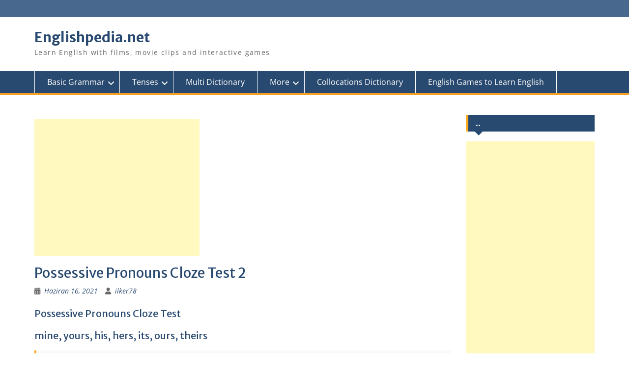

--- FILE ---
content_type: text/html; charset=utf-8
request_url: https://www.google.com/recaptcha/api2/aframe
body_size: 265
content:
<!DOCTYPE HTML><html><head><meta http-equiv="content-type" content="text/html; charset=UTF-8"></head><body><script nonce="uhCrGQasr5o48YInjEkioQ">/** Anti-fraud and anti-abuse applications only. See google.com/recaptcha */ try{var clients={'sodar':'https://pagead2.googlesyndication.com/pagead/sodar?'};window.addEventListener("message",function(a){try{if(a.source===window.parent){var b=JSON.parse(a.data);var c=clients[b['id']];if(c){var d=document.createElement('img');d.src=c+b['params']+'&rc='+(localStorage.getItem("rc::a")?sessionStorage.getItem("rc::b"):"");window.document.body.appendChild(d);sessionStorage.setItem("rc::e",parseInt(sessionStorage.getItem("rc::e")||0)+1);localStorage.setItem("rc::h",'1769249373183');}}}catch(b){}});window.parent.postMessage("_grecaptcha_ready", "*");}catch(b){}</script></body></html>